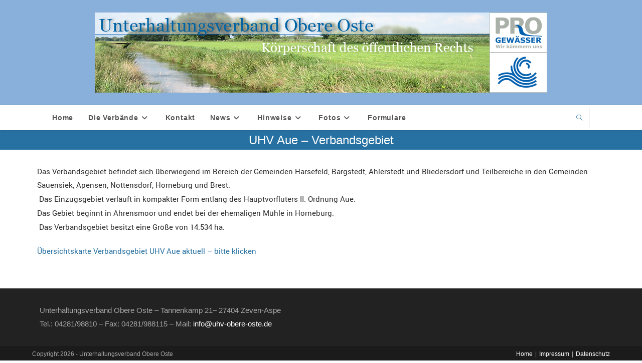

--- FILE ---
content_type: text/html; charset=UTF-8
request_url: https://www.uhv-obere-oste.de/uhv-aue-verbandsgebiet/
body_size: 13198
content:
<!DOCTYPE html>
<html class="html" lang="de">
<head>
	<meta charset="UTF-8">
	<link rel="profile" href="https://gmpg.org/xfn/11">

	<title>UHV Aue &#8211; Verbandsgebiet &#8211; Unterhaltungsverband Obere Oste</title>
<meta name='robots' content='max-image-preview:large' />
<meta name="viewport" content="width=device-width, initial-scale=1"><link rel="alternate" type="application/rss+xml" title="Unterhaltungsverband Obere Oste &raquo; Feed" href="https://www.uhv-obere-oste.de/feed/" />
<link rel="alternate" type="application/rss+xml" title="Unterhaltungsverband Obere Oste &raquo; Kommentar-Feed" href="https://www.uhv-obere-oste.de/comments/feed/" />
<link rel="alternate" title="oEmbed (JSON)" type="application/json+oembed" href="https://www.uhv-obere-oste.de/wp-json/oembed/1.0/embed?url=https%3A%2F%2Fwww.uhv-obere-oste.de%2Fuhv-aue-verbandsgebiet%2F" />
<link rel="alternate" title="oEmbed (XML)" type="text/xml+oembed" href="https://www.uhv-obere-oste.de/wp-json/oembed/1.0/embed?url=https%3A%2F%2Fwww.uhv-obere-oste.de%2Fuhv-aue-verbandsgebiet%2F&#038;format=xml" />
<style id='wp-img-auto-sizes-contain-inline-css'>
img:is([sizes=auto i],[sizes^="auto," i]){contain-intrinsic-size:3000px 1500px}
/*# sourceURL=wp-img-auto-sizes-contain-inline-css */
</style>
<style id='classic-theme-styles-inline-css'>
/*! This file is auto-generated */
.wp-block-button__link{color:#fff;background-color:#32373c;border-radius:9999px;box-shadow:none;text-decoration:none;padding:calc(.667em + 2px) calc(1.333em + 2px);font-size:1.125em}.wp-block-file__button{background:#32373c;color:#fff;text-decoration:none}
/*# sourceURL=/wp-includes/css/classic-themes.min.css */
</style>
<style id='global-styles-inline-css'>
:root{--wp--preset--aspect-ratio--square: 1;--wp--preset--aspect-ratio--4-3: 4/3;--wp--preset--aspect-ratio--3-4: 3/4;--wp--preset--aspect-ratio--3-2: 3/2;--wp--preset--aspect-ratio--2-3: 2/3;--wp--preset--aspect-ratio--16-9: 16/9;--wp--preset--aspect-ratio--9-16: 9/16;--wp--preset--color--black: #000000;--wp--preset--color--cyan-bluish-gray: #abb8c3;--wp--preset--color--white: #ffffff;--wp--preset--color--pale-pink: #f78da7;--wp--preset--color--vivid-red: #cf2e2e;--wp--preset--color--luminous-vivid-orange: #ff6900;--wp--preset--color--luminous-vivid-amber: #fcb900;--wp--preset--color--light-green-cyan: #7bdcb5;--wp--preset--color--vivid-green-cyan: #00d084;--wp--preset--color--pale-cyan-blue: #8ed1fc;--wp--preset--color--vivid-cyan-blue: #0693e3;--wp--preset--color--vivid-purple: #9b51e0;--wp--preset--gradient--vivid-cyan-blue-to-vivid-purple: linear-gradient(135deg,rgb(6,147,227) 0%,rgb(155,81,224) 100%);--wp--preset--gradient--light-green-cyan-to-vivid-green-cyan: linear-gradient(135deg,rgb(122,220,180) 0%,rgb(0,208,130) 100%);--wp--preset--gradient--luminous-vivid-amber-to-luminous-vivid-orange: linear-gradient(135deg,rgb(252,185,0) 0%,rgb(255,105,0) 100%);--wp--preset--gradient--luminous-vivid-orange-to-vivid-red: linear-gradient(135deg,rgb(255,105,0) 0%,rgb(207,46,46) 100%);--wp--preset--gradient--very-light-gray-to-cyan-bluish-gray: linear-gradient(135deg,rgb(238,238,238) 0%,rgb(169,184,195) 100%);--wp--preset--gradient--cool-to-warm-spectrum: linear-gradient(135deg,rgb(74,234,220) 0%,rgb(151,120,209) 20%,rgb(207,42,186) 40%,rgb(238,44,130) 60%,rgb(251,105,98) 80%,rgb(254,248,76) 100%);--wp--preset--gradient--blush-light-purple: linear-gradient(135deg,rgb(255,206,236) 0%,rgb(152,150,240) 100%);--wp--preset--gradient--blush-bordeaux: linear-gradient(135deg,rgb(254,205,165) 0%,rgb(254,45,45) 50%,rgb(107,0,62) 100%);--wp--preset--gradient--luminous-dusk: linear-gradient(135deg,rgb(255,203,112) 0%,rgb(199,81,192) 50%,rgb(65,88,208) 100%);--wp--preset--gradient--pale-ocean: linear-gradient(135deg,rgb(255,245,203) 0%,rgb(182,227,212) 50%,rgb(51,167,181) 100%);--wp--preset--gradient--electric-grass: linear-gradient(135deg,rgb(202,248,128) 0%,rgb(113,206,126) 100%);--wp--preset--gradient--midnight: linear-gradient(135deg,rgb(2,3,129) 0%,rgb(40,116,252) 100%);--wp--preset--font-size--small: 13px;--wp--preset--font-size--medium: 20px;--wp--preset--font-size--large: 36px;--wp--preset--font-size--x-large: 42px;--wp--preset--spacing--20: 0.44rem;--wp--preset--spacing--30: 0.67rem;--wp--preset--spacing--40: 1rem;--wp--preset--spacing--50: 1.5rem;--wp--preset--spacing--60: 2.25rem;--wp--preset--spacing--70: 3.38rem;--wp--preset--spacing--80: 5.06rem;--wp--preset--shadow--natural: 6px 6px 9px rgba(0, 0, 0, 0.2);--wp--preset--shadow--deep: 12px 12px 50px rgba(0, 0, 0, 0.4);--wp--preset--shadow--sharp: 6px 6px 0px rgba(0, 0, 0, 0.2);--wp--preset--shadow--outlined: 6px 6px 0px -3px rgb(255, 255, 255), 6px 6px rgb(0, 0, 0);--wp--preset--shadow--crisp: 6px 6px 0px rgb(0, 0, 0);}:where(.is-layout-flex){gap: 0.5em;}:where(.is-layout-grid){gap: 0.5em;}body .is-layout-flex{display: flex;}.is-layout-flex{flex-wrap: wrap;align-items: center;}.is-layout-flex > :is(*, div){margin: 0;}body .is-layout-grid{display: grid;}.is-layout-grid > :is(*, div){margin: 0;}:where(.wp-block-columns.is-layout-flex){gap: 2em;}:where(.wp-block-columns.is-layout-grid){gap: 2em;}:where(.wp-block-post-template.is-layout-flex){gap: 1.25em;}:where(.wp-block-post-template.is-layout-grid){gap: 1.25em;}.has-black-color{color: var(--wp--preset--color--black) !important;}.has-cyan-bluish-gray-color{color: var(--wp--preset--color--cyan-bluish-gray) !important;}.has-white-color{color: var(--wp--preset--color--white) !important;}.has-pale-pink-color{color: var(--wp--preset--color--pale-pink) !important;}.has-vivid-red-color{color: var(--wp--preset--color--vivid-red) !important;}.has-luminous-vivid-orange-color{color: var(--wp--preset--color--luminous-vivid-orange) !important;}.has-luminous-vivid-amber-color{color: var(--wp--preset--color--luminous-vivid-amber) !important;}.has-light-green-cyan-color{color: var(--wp--preset--color--light-green-cyan) !important;}.has-vivid-green-cyan-color{color: var(--wp--preset--color--vivid-green-cyan) !important;}.has-pale-cyan-blue-color{color: var(--wp--preset--color--pale-cyan-blue) !important;}.has-vivid-cyan-blue-color{color: var(--wp--preset--color--vivid-cyan-blue) !important;}.has-vivid-purple-color{color: var(--wp--preset--color--vivid-purple) !important;}.has-black-background-color{background-color: var(--wp--preset--color--black) !important;}.has-cyan-bluish-gray-background-color{background-color: var(--wp--preset--color--cyan-bluish-gray) !important;}.has-white-background-color{background-color: var(--wp--preset--color--white) !important;}.has-pale-pink-background-color{background-color: var(--wp--preset--color--pale-pink) !important;}.has-vivid-red-background-color{background-color: var(--wp--preset--color--vivid-red) !important;}.has-luminous-vivid-orange-background-color{background-color: var(--wp--preset--color--luminous-vivid-orange) !important;}.has-luminous-vivid-amber-background-color{background-color: var(--wp--preset--color--luminous-vivid-amber) !important;}.has-light-green-cyan-background-color{background-color: var(--wp--preset--color--light-green-cyan) !important;}.has-vivid-green-cyan-background-color{background-color: var(--wp--preset--color--vivid-green-cyan) !important;}.has-pale-cyan-blue-background-color{background-color: var(--wp--preset--color--pale-cyan-blue) !important;}.has-vivid-cyan-blue-background-color{background-color: var(--wp--preset--color--vivid-cyan-blue) !important;}.has-vivid-purple-background-color{background-color: var(--wp--preset--color--vivid-purple) !important;}.has-black-border-color{border-color: var(--wp--preset--color--black) !important;}.has-cyan-bluish-gray-border-color{border-color: var(--wp--preset--color--cyan-bluish-gray) !important;}.has-white-border-color{border-color: var(--wp--preset--color--white) !important;}.has-pale-pink-border-color{border-color: var(--wp--preset--color--pale-pink) !important;}.has-vivid-red-border-color{border-color: var(--wp--preset--color--vivid-red) !important;}.has-luminous-vivid-orange-border-color{border-color: var(--wp--preset--color--luminous-vivid-orange) !important;}.has-luminous-vivid-amber-border-color{border-color: var(--wp--preset--color--luminous-vivid-amber) !important;}.has-light-green-cyan-border-color{border-color: var(--wp--preset--color--light-green-cyan) !important;}.has-vivid-green-cyan-border-color{border-color: var(--wp--preset--color--vivid-green-cyan) !important;}.has-pale-cyan-blue-border-color{border-color: var(--wp--preset--color--pale-cyan-blue) !important;}.has-vivid-cyan-blue-border-color{border-color: var(--wp--preset--color--vivid-cyan-blue) !important;}.has-vivid-purple-border-color{border-color: var(--wp--preset--color--vivid-purple) !important;}.has-vivid-cyan-blue-to-vivid-purple-gradient-background{background: var(--wp--preset--gradient--vivid-cyan-blue-to-vivid-purple) !important;}.has-light-green-cyan-to-vivid-green-cyan-gradient-background{background: var(--wp--preset--gradient--light-green-cyan-to-vivid-green-cyan) !important;}.has-luminous-vivid-amber-to-luminous-vivid-orange-gradient-background{background: var(--wp--preset--gradient--luminous-vivid-amber-to-luminous-vivid-orange) !important;}.has-luminous-vivid-orange-to-vivid-red-gradient-background{background: var(--wp--preset--gradient--luminous-vivid-orange-to-vivid-red) !important;}.has-very-light-gray-to-cyan-bluish-gray-gradient-background{background: var(--wp--preset--gradient--very-light-gray-to-cyan-bluish-gray) !important;}.has-cool-to-warm-spectrum-gradient-background{background: var(--wp--preset--gradient--cool-to-warm-spectrum) !important;}.has-blush-light-purple-gradient-background{background: var(--wp--preset--gradient--blush-light-purple) !important;}.has-blush-bordeaux-gradient-background{background: var(--wp--preset--gradient--blush-bordeaux) !important;}.has-luminous-dusk-gradient-background{background: var(--wp--preset--gradient--luminous-dusk) !important;}.has-pale-ocean-gradient-background{background: var(--wp--preset--gradient--pale-ocean) !important;}.has-electric-grass-gradient-background{background: var(--wp--preset--gradient--electric-grass) !important;}.has-midnight-gradient-background{background: var(--wp--preset--gradient--midnight) !important;}.has-small-font-size{font-size: var(--wp--preset--font-size--small) !important;}.has-medium-font-size{font-size: var(--wp--preset--font-size--medium) !important;}.has-large-font-size{font-size: var(--wp--preset--font-size--large) !important;}.has-x-large-font-size{font-size: var(--wp--preset--font-size--x-large) !important;}
:where(.wp-block-post-template.is-layout-flex){gap: 1.25em;}:where(.wp-block-post-template.is-layout-grid){gap: 1.25em;}
:where(.wp-block-term-template.is-layout-flex){gap: 1.25em;}:where(.wp-block-term-template.is-layout-grid){gap: 1.25em;}
:where(.wp-block-columns.is-layout-flex){gap: 2em;}:where(.wp-block-columns.is-layout-grid){gap: 2em;}
:root :where(.wp-block-pullquote){font-size: 1.5em;line-height: 1.6;}
/*# sourceURL=global-styles-inline-css */
</style>
<link rel='stylesheet' id='font-awesome-css' href='https://www.uhv-obere-oste.de/wp-content/themes/oceanwp/assets/fonts/fontawesome/css/all.min.css?ver=6.7.2' media='all' />
<link rel='stylesheet' id='simple-line-icons-css' href='https://www.uhv-obere-oste.de/wp-content/themes/oceanwp/assets/css/third/simple-line-icons.min.css?ver=2.4.0' media='all' />
<link rel='stylesheet' id='oceanwp-style-css' href='https://www.uhv-obere-oste.de/wp-content/themes/oceanwp/assets/css/style.min.css?ver=4.1.4' media='all' />
<link rel='stylesheet' id='sp-dsgvo_twbs4_grid-css' href='https://www.uhv-obere-oste.de/wp-content/plugins/shapepress-dsgvo/public/css/bootstrap-grid.min.css?ver=3.1.38' media='all' />
<link rel='stylesheet' id='sp-dsgvo-css' href='https://www.uhv-obere-oste.de/wp-content/plugins/shapepress-dsgvo/public/css/sp-dsgvo-public.min.css?ver=3.1.38' media='all' />
<link rel='stylesheet' id='sp-dsgvo_popup-css' href='https://www.uhv-obere-oste.de/wp-content/plugins/shapepress-dsgvo/public/css/sp-dsgvo-popup.min.css?ver=3.1.38' media='all' />
<link rel='stylesheet' id='simplebar-css' href='https://www.uhv-obere-oste.de/wp-content/plugins/shapepress-dsgvo/public/css/simplebar.min.css?ver=6.9' media='all' />
<link rel='stylesheet' id='elementor-icons-css' href='https://www.uhv-obere-oste.de/wp-content/plugins/elementor/assets/lib/eicons/css/elementor-icons.min.css?ver=5.47.0' media='all' />
<link rel='stylesheet' id='elementor-frontend-css' href='https://www.uhv-obere-oste.de/wp-content/plugins/elementor/assets/css/frontend.min.css?ver=3.35.0' media='all' />
<link rel='stylesheet' id='elementor-post-5-css' href='https://www.uhv-obere-oste.de/wp-content/uploads/elementor/css/post-5.css?ver=1770081191' media='all' />
<link rel='stylesheet' id='elementor-post-278-css' href='https://www.uhv-obere-oste.de/wp-content/uploads/elementor/css/post-278.css?ver=1770082555' media='all' />
<link rel='stylesheet' id='oe-widgets-style-css' href='https://www.uhv-obere-oste.de/wp-content/plugins/ocean-extra/assets/css/widgets.css?ver=6.9' media='all' />
<link rel='stylesheet' id='elementor-gf-local-roboto-css' href='https://www.uhv-obere-oste.de/wp-content/uploads/elementor/google-fonts/css/roboto.css?ver=1742273499' media='all' />
<link rel='stylesheet' id='elementor-gf-local-robotoslab-css' href='https://www.uhv-obere-oste.de/wp-content/uploads/elementor/google-fonts/css/robotoslab.css?ver=1742273505' media='all' />
<script src="https://www.uhv-obere-oste.de/wp-includes/js/jquery/jquery.min.js?ver=3.7.1" id="jquery-core-js"></script>
<script src="https://www.uhv-obere-oste.de/wp-includes/js/jquery/jquery-migrate.min.js?ver=3.4.1" id="jquery-migrate-js"></script>
<script id="sp-dsgvo-js-extra">
var spDsgvoGeneralConfig = {"ajaxUrl":"https://www.uhv-obere-oste.de/wp-admin/admin-ajax.php","wpJsonUrl":"https://www.uhv-obere-oste.de/wp-json/legalweb/v1/","cookieName":"sp_dsgvo_cookie_settings","cookieVersion":"1648981281698","cookieLifeTime":"604800","cookieLifeTimeDismiss":"604800","locale":"de_DE","privacyPolicyPageId":"17","privacyPolicyPageUrl":"https://www.uhv-obere-oste.de/datenschutzerklaerung/","imprintPageId":"18","imprintPageUrl":"https://www.uhv-obere-oste.de/impressum/","showNoticeOnClose":"0","initialDisplayType":"policy_popup","allIntegrationSlugs":[],"noticeHideEffect":"hide","noticeOnScroll":"","noticeOnScrollOffset":"100","currentPageId":"278","forceCookieInfo":"0","clientSideBlocking":"0"};
var spDsgvoIntegrationConfig = [];
//# sourceURL=sp-dsgvo-js-extra
</script>
<script src="https://www.uhv-obere-oste.de/wp-content/plugins/shapepress-dsgvo/public/js/sp-dsgvo-public.min.js?ver=3.1.38" id="sp-dsgvo-js"></script>
<link rel="https://api.w.org/" href="https://www.uhv-obere-oste.de/wp-json/" /><link rel="alternate" title="JSON" type="application/json" href="https://www.uhv-obere-oste.de/wp-json/wp/v2/pages/278" /><link rel="EditURI" type="application/rsd+xml" title="RSD" href="https://www.uhv-obere-oste.de/xmlrpc.php?rsd" />
<meta name="generator" content="WordPress 6.9" />
<link rel="canonical" href="https://www.uhv-obere-oste.de/uhv-aue-verbandsgebiet/" />
<link rel='shortlink' href='https://www.uhv-obere-oste.de/?p=278' />
		<meta charset="utf-8">
		<meta name="abstract" content="Gewässerunterhaltung Obere Oste ">
		<meta name="author" content="Unterhaltungsverband Obere Oste">
		<meta name="classification" content="Portfolio">
		<meta name="copyright" content="Copyright UHV Obere Oste - All rights Reserved.">
		<meta name="designer" content="Thieme-IT Inh. Danny Thieme">
		<meta name="distribution" content="Local">
		<meta name="language" content="de-DE">
		<meta name="publisher" content="Unterhaltungsverband Obere Oste">
		<meta name="rating" content="General">
		<meta name="resource-type" content="Information">
		<meta name="revisit-after" content="3">
		<meta name="subject" content="Gewässerunterhaltung">
		<meta name="template" content="OceanWP">
		<meta name="robots" content="index,follow">
		<meta name="referrer" content="no-referrer">
<meta name="generator" content="Elementor 3.35.0; features: additional_custom_breakpoints; settings: css_print_method-external, google_font-enabled, font_display-auto">
<style>
    .sp-dsgvo-blocked-embedding-placeholder
    {
        color: #313334;
                    background: linear-gradient(90deg, #e3ffe7 0%, #d9e7ff 100%);            }

    a.sp-dsgvo-blocked-embedding-button-enable,
    a.sp-dsgvo-blocked-embedding-button-enable:hover,
    a.sp-dsgvo-blocked-embedding-button-enable:active {
        color: #313334;
        border-color: #313334;
        border-width: 2px;
    }

            .wp-embed-aspect-16-9 .sp-dsgvo-blocked-embedding-placeholder,
        .vc_video-aspect-ratio-169 .sp-dsgvo-blocked-embedding-placeholder,
        .elementor-aspect-ratio-169 .sp-dsgvo-blocked-embedding-placeholder{
            margin-top: -56.25%; /*16:9*/
        }

        .wp-embed-aspect-4-3 .sp-dsgvo-blocked-embedding-placeholder,
        .vc_video-aspect-ratio-43 .sp-dsgvo-blocked-embedding-placeholder,
        .elementor-aspect-ratio-43 .sp-dsgvo-blocked-embedding-placeholder{
            margin-top: -75%;
        }

        .wp-embed-aspect-3-2 .sp-dsgvo-blocked-embedding-placeholder,
        .vc_video-aspect-ratio-32 .sp-dsgvo-blocked-embedding-placeholder,
        .elementor-aspect-ratio-32 .sp-dsgvo-blocked-embedding-placeholder{
            margin-top: -66.66%;
        }
    </style>
            <style>
                /* latin */
                @font-face {
                    font-family: 'Roboto';
                    font-style: italic;
                    font-weight: 300;
                    src: local('Roboto Light Italic'),
                    local('Roboto-LightItalic'),
                    url(https://www.uhv-obere-oste.de/wp-content/plugins/shapepress-dsgvo/public/css/fonts/roboto/Roboto-LightItalic-webfont.woff) format('woff');
                    font-display: swap;

                }

                /* latin */
                @font-face {
                    font-family: 'Roboto';
                    font-style: italic;
                    font-weight: 400;
                    src: local('Roboto Italic'),
                    local('Roboto-Italic'),
                    url(https://www.uhv-obere-oste.de/wp-content/plugins/shapepress-dsgvo/public/css/fonts/roboto/Roboto-Italic-webfont.woff) format('woff');
                    font-display: swap;
                }

                /* latin */
                @font-face {
                    font-family: 'Roboto';
                    font-style: italic;
                    font-weight: 700;
                    src: local('Roboto Bold Italic'),
                    local('Roboto-BoldItalic'),
                    url(https://www.uhv-obere-oste.de/wp-content/plugins/shapepress-dsgvo/public/css/fonts/roboto/Roboto-BoldItalic-webfont.woff) format('woff');
                    font-display: swap;
                }

                /* latin */
                @font-face {
                    font-family: 'Roboto';
                    font-style: italic;
                    font-weight: 900;
                    src: local('Roboto Black Italic'),
                    local('Roboto-BlackItalic'),
                    url(https://www.uhv-obere-oste.de/wp-content/plugins/shapepress-dsgvo/public/css/fonts/roboto/Roboto-BlackItalic-webfont.woff) format('woff');
                    font-display: swap;
                }

                /* latin */
                @font-face {
                    font-family: 'Roboto';
                    font-style: normal;
                    font-weight: 300;
                    src: local('Roboto Light'),
                    local('Roboto-Light'),
                    url(https://www.uhv-obere-oste.de/wp-content/plugins/shapepress-dsgvo/public/css/fonts/roboto/Roboto-Light-webfont.woff) format('woff');
                    font-display: swap;
                }

                /* latin */
                @font-face {
                    font-family: 'Roboto';
                    font-style: normal;
                    font-weight: 400;
                    src: local('Roboto Regular'),
                    local('Roboto-Regular'),
                    url(https://www.uhv-obere-oste.de/wp-content/plugins/shapepress-dsgvo/public/css/fonts/roboto/Roboto-Regular-webfont.woff) format('woff');
                    font-display: swap;
                }

                /* latin */
                @font-face {
                    font-family: 'Roboto';
                    font-style: normal;
                    font-weight: 700;
                    src: local('Roboto Bold'),
                    local('Roboto-Bold'),
                    url(https://www.uhv-obere-oste.de/wp-content/plugins/shapepress-dsgvo/public/css/fonts/roboto/Roboto-Bold-webfont.woff) format('woff');
                    font-display: swap;
                }

                /* latin */
                @font-face {
                    font-family: 'Roboto';
                    font-style: normal;
                    font-weight: 900;
                    src: local('Roboto Black'),
                    local('Roboto-Black'),
                    url(https://www.uhv-obere-oste.de/wp-content/plugins/shapepress-dsgvo/public/css/fonts/roboto/Roboto-Black-webfont.woff) format('woff');
                    font-display: swap;
                }
            </style>
            			<style>
				.e-con.e-parent:nth-of-type(n+4):not(.e-lazyloaded):not(.e-no-lazyload),
				.e-con.e-parent:nth-of-type(n+4):not(.e-lazyloaded):not(.e-no-lazyload) * {
					background-image: none !important;
				}
				@media screen and (max-height: 1024px) {
					.e-con.e-parent:nth-of-type(n+3):not(.e-lazyloaded):not(.e-no-lazyload),
					.e-con.e-parent:nth-of-type(n+3):not(.e-lazyloaded):not(.e-no-lazyload) * {
						background-image: none !important;
					}
				}
				@media screen and (max-height: 640px) {
					.e-con.e-parent:nth-of-type(n+2):not(.e-lazyloaded):not(.e-no-lazyload),
					.e-con.e-parent:nth-of-type(n+2):not(.e-lazyloaded):not(.e-no-lazyload) * {
						background-image: none !important;
					}
				}
			</style>
			<link rel="icon" href="https://www.uhv-obere-oste.de/wp-content/uploads/2022/04/cropped-UhvObereOsteFavicon-32x32.png" sizes="32x32" />
<link rel="icon" href="https://www.uhv-obere-oste.de/wp-content/uploads/2022/04/cropped-UhvObereOsteFavicon-192x192.png" sizes="192x192" />
<link rel="apple-touch-icon" href="https://www.uhv-obere-oste.de/wp-content/uploads/2022/04/cropped-UhvObereOsteFavicon-180x180.png" />
<meta name="msapplication-TileImage" content="https://www.uhv-obere-oste.de/wp-content/uploads/2022/04/cropped-UhvObereOsteFavicon-270x270.png" />
		<style id="wp-custom-css">
			#site-header.top-header #site-logo #site-description h2{display:none;color:#333333}#site-header.top-header #site-logo{padding-top:25px;padding-bottom:5px}.sub-menu a{color:#333333}		</style>
		<!-- OceanWP CSS -->
<style type="text/css">
/* Colors */a{color:#2771a2}a .owp-icon use{stroke:#2771a2}body .theme-button,body input[type="submit"],body button[type="submit"],body button,body .button,body div.wpforms-container-full .wpforms-form input[type=submit],body div.wpforms-container-full .wpforms-form button[type=submit],body div.wpforms-container-full .wpforms-form .wpforms-page-button,.woocommerce-cart .wp-element-button,.woocommerce-checkout .wp-element-button,.wp-block-button__link{border-color:#ffffff}body .theme-button:hover,body input[type="submit"]:hover,body button[type="submit"]:hover,body button:hover,body .button:hover,body div.wpforms-container-full .wpforms-form input[type=submit]:hover,body div.wpforms-container-full .wpforms-form input[type=submit]:active,body div.wpforms-container-full .wpforms-form button[type=submit]:hover,body div.wpforms-container-full .wpforms-form button[type=submit]:active,body div.wpforms-container-full .wpforms-form .wpforms-page-button:hover,body div.wpforms-container-full .wpforms-form .wpforms-page-button:active,.woocommerce-cart .wp-element-button:hover,.woocommerce-checkout .wp-element-button:hover,.wp-block-button__link:hover{border-color:#ffffff}.page-header .page-header-title,.page-header.background-image-page-header .page-header-title{color:#ffffff}.page-header .page-subheading{color:#929292}h1,h2,h3,h4,h5,h6,.theme-heading,.widget-title,.oceanwp-widget-recent-posts-title,.comment-reply-title,.entry-title,.sidebar-box .widget-title{color:#000000}h1{color:#000000}h2{color:#000000}h3{color:#000000}h4{color:#000000}/* OceanWP Style Settings CSS */.container{width:1230px}.theme-button,input[type="submit"],button[type="submit"],button,.button,body div.wpforms-container-full .wpforms-form input[type=submit],body div.wpforms-container-full .wpforms-form button[type=submit],body div.wpforms-container-full .wpforms-form .wpforms-page-button{border-style:solid}.theme-button,input[type="submit"],button[type="submit"],button,.button,body div.wpforms-container-full .wpforms-form input[type=submit],body div.wpforms-container-full .wpforms-form button[type=submit],body div.wpforms-container-full .wpforms-form .wpforms-page-button{border-width:1px}form input[type="text"],form input[type="password"],form input[type="email"],form input[type="url"],form input[type="date"],form input[type="month"],form input[type="time"],form input[type="datetime"],form input[type="datetime-local"],form input[type="week"],form input[type="number"],form input[type="search"],form input[type="tel"],form input[type="color"],form select,form textarea,.woocommerce .woocommerce-checkout .select2-container--default .select2-selection--single{border-style:solid}body div.wpforms-container-full .wpforms-form input[type=date],body div.wpforms-container-full .wpforms-form input[type=datetime],body div.wpforms-container-full .wpforms-form input[type=datetime-local],body div.wpforms-container-full .wpforms-form input[type=email],body div.wpforms-container-full .wpforms-form input[type=month],body div.wpforms-container-full .wpforms-form input[type=number],body div.wpforms-container-full .wpforms-form input[type=password],body div.wpforms-container-full .wpforms-form input[type=range],body div.wpforms-container-full .wpforms-form input[type=search],body div.wpforms-container-full .wpforms-form input[type=tel],body div.wpforms-container-full .wpforms-form input[type=text],body div.wpforms-container-full .wpforms-form input[type=time],body div.wpforms-container-full .wpforms-form input[type=url],body div.wpforms-container-full .wpforms-form input[type=week],body div.wpforms-container-full .wpforms-form select,body div.wpforms-container-full .wpforms-form textarea{border-style:solid}form input[type="text"],form input[type="password"],form input[type="email"],form input[type="url"],form input[type="date"],form input[type="month"],form input[type="time"],form input[type="datetime"],form input[type="datetime-local"],form input[type="week"],form input[type="number"],form input[type="search"],form input[type="tel"],form input[type="color"],form select,form textarea{border-radius:3px}body div.wpforms-container-full .wpforms-form input[type=date],body div.wpforms-container-full .wpforms-form input[type=datetime],body div.wpforms-container-full .wpforms-form input[type=datetime-local],body div.wpforms-container-full .wpforms-form input[type=email],body div.wpforms-container-full .wpforms-form input[type=month],body div.wpforms-container-full .wpforms-form input[type=number],body div.wpforms-container-full .wpforms-form input[type=password],body div.wpforms-container-full .wpforms-form input[type=range],body div.wpforms-container-full .wpforms-form input[type=search],body div.wpforms-container-full .wpforms-form input[type=tel],body div.wpforms-container-full .wpforms-form input[type=text],body div.wpforms-container-full .wpforms-form input[type=time],body div.wpforms-container-full .wpforms-form input[type=url],body div.wpforms-container-full .wpforms-form input[type=week],body div.wpforms-container-full .wpforms-form select,body div.wpforms-container-full .wpforms-form textarea{border-radius:3px}#main #content-wrap,.separate-layout #main #content-wrap{padding-top:20px}.page-header,.has-transparent-header .page-header{padding:10px 0 10px 0}/* Header */#site-header-inner{padding:5px 40px 5px 40px}#site-header,.has-transparent-header .is-sticky #site-header,.has-vh-transparent .is-sticky #site-header.vertical-header,#searchform-header-replace{background-color:#88b0da}#site-header.has-header-media .overlay-header-media{background-color:rgba(0,0,0,0.5)}#site-header{border-color:#000000}.dropdown-menu .sub-menu{min-width:240px}/* Blog CSS */.blog-entry ul.meta li i{color:#333333}.blog-entry ul.meta li .owp-icon use{stroke:#333333}.ocean-single-post-header ul.meta-item li a:hover{color:#333333}/* Footer Widgets */#footer-widgets,#footer-widgets p,#footer-widgets li a:before,#footer-widgets .contact-info-widget span.oceanwp-contact-title,#footer-widgets .recent-posts-date,#footer-widgets .recent-posts-comments,#footer-widgets .widget-recent-posts-icons li .fa{color:#a8a8a8}/* Footer Copyright */#footer-bottom{padding:10px 0 10px 0}#footer-bottom,#footer-bottom p{color:#a8a8a8}.page-header{background-color:#2771a2}/* Typography */body{font-size:15px;line-height:1.8}h1,h2,h3,h4,h5,h6,.theme-heading,.widget-title,.oceanwp-widget-recent-posts-title,.comment-reply-title,.entry-title,.sidebar-box .widget-title{line-height:1.4}h1{font-size:23px;line-height:1.4}h2{font-size:20px;line-height:1.4}h3{font-size:18px;line-height:1.4}h4{font-size:17px;line-height:1.4}h5{font-size:14px;line-height:1.4}h6{font-size:15px;line-height:1.4}.page-header .page-header-title,.page-header.background-image-page-header .page-header-title{font-size:24px;line-height:0.8}.page-header .page-subheading{font-size:15px;line-height:1.8}.site-breadcrumbs,.site-breadcrumbs a{font-size:13px;line-height:1.4}#top-bar-content,#top-bar-social-alt{font-size:12px;line-height:1.8}#site-logo a.site-logo-text{font-size:24px;line-height:0.1;letter-spacing:.2px;font-weight:600}#site-navigation-wrap .dropdown-menu >li >a,#site-header.full_screen-header .fs-dropdown-menu >li >a,#site-header.top-header #site-navigation-wrap .dropdown-menu >li >a,#site-header.center-header #site-navigation-wrap .dropdown-menu >li >a,#site-header.medium-header #site-navigation-wrap .dropdown-menu >li >a,.oceanwp-mobile-menu-icon a{font-size:14px;letter-spacing:.8px;text-transform:capitalize}.dropdown-menu ul li a.menu-link,#site-header.full_screen-header .fs-dropdown-menu ul.sub-menu li a{font-size:13px;line-height:1.2;letter-spacing:.6px;text-transform:none}.sidr-class-dropdown-menu li a,a.sidr-class-toggle-sidr-close,#mobile-dropdown ul li a,body #mobile-fullscreen ul li a{font-size:15px;line-height:1.8}.blog-entry.post .blog-entry-header .entry-title a{font-size:24px;line-height:1.4}.ocean-single-post-header .single-post-title{font-size:34px;line-height:1.4;letter-spacing:.6px}.ocean-single-post-header ul.meta-item li,.ocean-single-post-header ul.meta-item li a{font-size:13px;line-height:1.4;letter-spacing:.6px}.ocean-single-post-header .post-author-name,.ocean-single-post-header .post-author-name a{font-size:14px;line-height:1.4;letter-spacing:.6px}.ocean-single-post-header .post-author-description{font-size:12px;line-height:1.4;letter-spacing:.6px}.single-post .entry-title{line-height:1.4;letter-spacing:.6px}.single-post ul.meta li,.single-post ul.meta li a{font-size:14px;line-height:1.4;letter-spacing:.6px}.sidebar-box .widget-title,.sidebar-box.widget_block .wp-block-heading{font-size:13px;line-height:1;letter-spacing:1px}#footer-widgets .footer-box .widget-title{font-size:13px;line-height:1;letter-spacing:1px}#footer-bottom #copyright{font-size:12px;line-height:1}#footer-bottom #footer-bottom-menu{font-size:12px;line-height:1}.woocommerce-store-notice.demo_store{line-height:2;letter-spacing:1.5px}.demo_store .woocommerce-store-notice__dismiss-link{line-height:2;letter-spacing:1.5px}.woocommerce ul.products li.product li.title h2,.woocommerce ul.products li.product li.title a{font-size:14px;line-height:1.5}.woocommerce ul.products li.product li.category,.woocommerce ul.products li.product li.category a{font-size:12px;line-height:1}.woocommerce ul.products li.product .price{font-size:18px;line-height:1}.woocommerce ul.products li.product .button,.woocommerce ul.products li.product .product-inner .added_to_cart{font-size:12px;line-height:1.5;letter-spacing:1px}.woocommerce ul.products li.owp-woo-cond-notice span,.woocommerce ul.products li.owp-woo-cond-notice a{font-size:16px;line-height:1;letter-spacing:1px;font-weight:600;text-transform:capitalize}.woocommerce div.product .product_title{font-size:24px;line-height:1.4;letter-spacing:.6px}.woocommerce div.product p.price{font-size:36px;line-height:1}.woocommerce .owp-btn-normal .summary form button.button,.woocommerce .owp-btn-big .summary form button.button,.woocommerce .owp-btn-very-big .summary form button.button{font-size:12px;line-height:1.5;letter-spacing:1px;text-transform:uppercase}.woocommerce div.owp-woo-single-cond-notice span,.woocommerce div.owp-woo-single-cond-notice a{font-size:18px;line-height:2;letter-spacing:1.5px;font-weight:600;text-transform:capitalize}.ocean-preloader--active .preloader-after-content{font-size:20px;line-height:1.8;letter-spacing:.6px}
</style></head>

<body class="wp-singular page-template-default page page-id-278 wp-custom-logo wp-embed-responsive wp-theme-oceanwp oceanwp-theme dropdown-mobile top-header-style default-breakpoint content-full-width content-max-width has-fixed-footer no-lightbox elementor-default elementor-kit-5 elementor-page elementor-page-278" itemscope="itemscope" itemtype="https://schema.org/WebPage">

	
	
	<div id="outer-wrap" class="site clr">

		<a class="skip-link screen-reader-text" href="#main">Zum Inhalt springen</a>

		
		<div id="wrap" class="clr">

			
			
<header id="site-header" class="top-header effect-one clr" data-height="74" itemscope="itemscope" itemtype="https://schema.org/WPHeader" role="banner">

	
		
	<div class="header-bottom clr">
		<div class="container">
			

<div id="site-logo" class="clr" itemscope itemtype="https://schema.org/Brand" >

	
	<div id="site-logo-inner" class="clr">

		<a href="https://www.uhv-obere-oste.de/" class="custom-logo-link" rel="home"><img width="902" height="160" src="https://www.uhv-obere-oste.de/wp-content/uploads/2022/05/UhvObereOsteLogo.png" class="custom-logo" alt="Logo des UHV Obere Oste" decoding="async" srcset="https://www.uhv-obere-oste.de/wp-content/uploads/2022/05/UhvObereOsteLogo.png 902w, https://www.uhv-obere-oste.de/wp-content/uploads/2022/05/UhvObereOsteLogo-300x53.png 300w, https://www.uhv-obere-oste.de/wp-content/uploads/2022/05/UhvObereOsteLogo-768x136.png 768w" sizes="(max-width: 902px) 100vw, 902px" /></a>
	</div><!-- #site-logo-inner -->

	
				<div id="site-description"><h2 >Körperschaft des öffentlichen Rechts</h2></div>
			
</div><!-- #site-logo -->

		</div>
	</div>
	
<div class="header-top clr">

	
	<div id="site-header-inner" class="clr container">

		
		<div class="left clr">

			<div class="inner">

							<div id="site-navigation-wrap" class="clr">
			
			
			
			<nav id="site-navigation" class="navigation main-navigation clr" itemscope="itemscope" itemtype="https://schema.org/SiteNavigationElement" role="navigation" >

				<ul id="menu-header" class="main-menu dropdown-menu sf-menu"><li id="menu-item-35" class="menu-item menu-item-type-post_type menu-item-object-page menu-item-home menu-item-35"><a href="https://www.uhv-obere-oste.de/" class="menu-link"><span class="text-wrap">Home</span></a></li><li id="menu-item-2327" class="menu-item menu-item-type-taxonomy menu-item-object-category current-menu-ancestor menu-item-has-children dropdown menu-item-2327 nav-no-click"><a href="https://www.uhv-obere-oste.de/category/die-verbaende/" class="menu-link"><span class="text-wrap">Die Verbände<i class="nav-arrow fa fa-angle-down" aria-hidden="true" role="img"></i></span></a>
<ul class="sub-menu">
	<li id="menu-item-207" class="menu-item menu-item-type-taxonomy menu-item-object-category menu-item-has-children dropdown menu-item-207 nav-no-click"><a href="https://www.uhv-obere-oste.de/category/uhvobereoste/" class="menu-link"><span class="text-wrap">UHV Obere Oste<i class="nav-arrow fa fa-angle-right" aria-hidden="true" role="img"></i></span></a>
	<ul class="sub-menu">
		<li id="menu-item-546" class="menu-item menu-item-type-post_type menu-item-object-page menu-item-546"><a href="https://www.uhv-obere-oste.de/uhv-obere-oste-vorstand/" class="menu-link"><span class="text-wrap">Vorstand</span></a></li>		<li id="menu-item-541" class="menu-item menu-item-type-post_type menu-item-object-page menu-item-541"><a href="https://www.uhv-obere-oste.de/uhv-obere-oste-ausschuss/" class="menu-link"><span class="text-wrap">Ausschuss</span></a></li>		<li id="menu-item-545" class="menu-item menu-item-type-post_type menu-item-object-page menu-item-545"><a href="https://www.uhv-obere-oste.de/uhv-obere-oste-verbandsgebiet/" class="menu-link"><span class="text-wrap">Verbandsgebiet</span></a></li>		<li id="menu-item-542" class="menu-item menu-item-type-post_type menu-item-object-page menu-item-542"><a href="https://www.uhv-obere-oste.de/uhv-obere-oste-gewaessernetz/" class="menu-link"><span class="text-wrap">Gewässernetz</span></a></li>		<li id="menu-item-540" class="menu-item menu-item-type-post_type menu-item-object-page menu-item-540"><a href="https://www.uhv-obere-oste.de/uhv-obere-oste-aufgaben/" class="menu-link"><span class="text-wrap">Aufgaben</span></a></li>		<li id="menu-item-320" class="menu-item menu-item-type-post_type menu-item-object-page menu-item-320"><a href="https://www.uhv-obere-oste.de/uhv-obere-oste-gewaesserunterhaltung/" class="menu-link"><span class="text-wrap">Gewässerunterhaltung</span></a></li>		<li id="menu-item-319" class="menu-item menu-item-type-post_type menu-item-object-page menu-item-319"><a href="https://www.uhv-obere-oste.de/uhv-obere-oste-gewaesserunterhaltungsplan/" class="menu-link"><span class="text-wrap">Gewässerunterhaltungsplan</span></a></li>		<li id="menu-item-543" class="menu-item menu-item-type-post_type menu-item-object-page menu-item-543"><a href="https://www.uhv-obere-oste.de/uhv-obere-oste-mitglieder/" class="menu-link"><span class="text-wrap">Mitglieder</span></a></li>		<li id="menu-item-544" class="menu-item menu-item-type-post_type menu-item-object-page menu-item-544"><a href="https://www.uhv-obere-oste.de/uhv-obere-oste-satzung/" class="menu-link"><span class="text-wrap">Satzung</span></a></li>	</ul>
</li>	<li id="menu-item-206" class="menu-item menu-item-type-taxonomy menu-item-object-category current-menu-ancestor current-menu-parent menu-item-has-children dropdown menu-item-206 nav-no-click"><a href="https://www.uhv-obere-oste.de/category/uhvaue/" class="menu-link"><span class="text-wrap">UHV Aue<i class="nav-arrow fa fa-angle-right" aria-hidden="true" role="img"></i></span></a>
	<ul class="sub-menu">
		<li id="menu-item-553" class="menu-item menu-item-type-post_type menu-item-object-page menu-item-553"><a href="https://www.uhv-obere-oste.de/uhv-aue-vorstand/" class="menu-link"><span class="text-wrap">Vorstand</span></a></li>		<li id="menu-item-548" class="menu-item menu-item-type-post_type menu-item-object-page menu-item-548"><a href="https://www.uhv-obere-oste.de/uhv-aue-ausschuss/" class="menu-link"><span class="text-wrap">Ausschuss</span></a></li>		<li id="menu-item-552" class="menu-item menu-item-type-post_type menu-item-object-page current-menu-item page_item page-item-278 current_page_item menu-item-552"><a href="https://www.uhv-obere-oste.de/uhv-aue-verbandsgebiet/" class="menu-link"><span class="text-wrap">Verbandsgebiet</span></a></li>		<li id="menu-item-549" class="menu-item menu-item-type-post_type menu-item-object-page menu-item-549"><a href="https://www.uhv-obere-oste.de/uhv-aue-gewaessernetz/" class="menu-link"><span class="text-wrap">Gewässernetz</span></a></li>		<li id="menu-item-547" class="menu-item menu-item-type-post_type menu-item-object-page menu-item-547"><a href="https://www.uhv-obere-oste.de/uhv-aue-aufgaben/" class="menu-link"><span class="text-wrap">Aufgaben</span></a></li>		<li id="menu-item-316" class="menu-item menu-item-type-post_type menu-item-object-page menu-item-316"><a href="https://www.uhv-obere-oste.de/uhv-aue-gewaesserunterhaltung/" class="menu-link"><span class="text-wrap">Gewässerunterhaltung</span></a></li>		<li id="menu-item-315" class="menu-item menu-item-type-post_type menu-item-object-page menu-item-315"><a href="https://www.uhv-obere-oste.de/https-www-uhv-obere-oste-de-wp-content-uploads-2023-06-gewaesserunterhaltungsplan-aue-2023-veroeffentlicht-am-23-06-2023-pdf/" class="menu-link"><span class="text-wrap">Gewässerunterhaltungsplan</span></a></li>		<li id="menu-item-550" class="menu-item menu-item-type-post_type menu-item-object-page menu-item-550"><a href="https://www.uhv-obere-oste.de/uhv-aue-mitglieder/" class="menu-link"><span class="text-wrap">Mitglieder</span></a></li>		<li id="menu-item-551" class="menu-item menu-item-type-post_type menu-item-object-page menu-item-551"><a href="https://www.uhv-obere-oste.de/uhv-aue-satzung/" class="menu-link"><span class="text-wrap">Satzung</span></a></li>	</ul>
</li>	<li id="menu-item-208" class="menu-item menu-item-type-taxonomy menu-item-object-category menu-item-has-children dropdown menu-item-208 nav-no-click"><a href="https://www.uhv-obere-oste.de/category/wasser-bodenverbaende/" class="menu-link"><span class="text-wrap">Wasser &amp; Bodenverbände<i class="nav-arrow fa fa-angle-right" aria-hidden="true" role="img"></i></span></a>
	<ul class="sub-menu">
		<li id="menu-item-209" class="menu-item menu-item-type-post_type menu-item-object-page menu-item-209"><a href="https://www.uhv-obere-oste.de/aue-mehde/" class="menu-link"><span class="text-wrap">Aue-Mehde</span></a></li>		<li id="menu-item-1083" class="menu-item menu-item-type-post_type menu-item-object-page menu-item-1083"><a href="https://www.uhv-obere-oste.de/wasser-bodenverband-basdahl/" class="menu-link"><span class="text-wrap">Basdahl</span></a></li>		<li id="menu-item-210" class="menu-item menu-item-type-post_type menu-item-object-page menu-item-210"><a href="https://www.uhv-obere-oste.de/duxbach/" class="menu-link"><span class="text-wrap">Duxbach</span></a></li>		<li id="menu-item-211" class="menu-item menu-item-type-post_type menu-item-object-page menu-item-211"><a href="https://www.uhv-obere-oste.de/ehestorf-hatzte/" class="menu-link"><span class="text-wrap">Ehestorf-Hatzte</span></a></li>		<li id="menu-item-212" class="menu-item menu-item-type-post_type menu-item-object-page menu-item-212"><a href="https://www.uhv-obere-oste.de/kalber-bach/" class="menu-link"><span class="text-wrap">Kalber Bach</span></a></li>		<li id="menu-item-213" class="menu-item menu-item-type-post_type menu-item-object-page menu-item-213"><a href="https://www.uhv-obere-oste.de/kirchtimke/" class="menu-link"><span class="text-wrap">Kirchtimke</span></a></li>		<li id="menu-item-214" class="menu-item menu-item-type-post_type menu-item-object-page menu-item-214"><a href="https://www.uhv-obere-oste.de/obere-aue/" class="menu-link"><span class="text-wrap">Obere Aue</span></a></li>		<li id="menu-item-215" class="menu-item menu-item-type-post_type menu-item-object-page menu-item-215"><a href="https://www.uhv-obere-oste.de/obere-bever/" class="menu-link"><span class="text-wrap">Obere Bever</span></a></li>		<li id="menu-item-216" class="menu-item menu-item-type-post_type menu-item-object-page menu-item-216"><a href="https://www.uhv-obere-oste.de/oerel-engeo-spreckens/" class="menu-link"><span class="text-wrap">Oerel-Engeo-Spreckens</span></a></li>		<li id="menu-item-217" class="menu-item menu-item-type-post_type menu-item-object-page menu-item-217"><a href="https://www.uhv-obere-oste.de/ruschwedel/" class="menu-link"><span class="text-wrap">Ruschwedel</span></a></li>		<li id="menu-item-218" class="menu-item menu-item-type-post_type menu-item-object-page menu-item-218"><a href="https://www.uhv-obere-oste.de/selsinger-bach/" class="menu-link"><span class="text-wrap">Selsinger Bach</span></a></li>		<li id="menu-item-219" class="menu-item menu-item-type-post_type menu-item-object-page menu-item-219"><a href="https://www.uhv-obere-oste.de/stellingsmoor/" class="menu-link"><span class="text-wrap">Stellingsmoor</span></a></li>		<li id="menu-item-220" class="menu-item menu-item-type-post_type menu-item-object-page menu-item-220"><a href="https://www.uhv-obere-oste.de/twiste/" class="menu-link"><span class="text-wrap">Twiste</span></a></li>		<li id="menu-item-221" class="menu-item menu-item-type-post_type menu-item-object-page menu-item-221"><a href="https://www.uhv-obere-oste.de/wiersdorf/" class="menu-link"><span class="text-wrap">Wiersdorf</span></a></li>		<li id="menu-item-222" class="menu-item menu-item-type-post_type menu-item-object-page menu-item-222"><a href="https://www.uhv-obere-oste.de/wohnste/" class="menu-link"><span class="text-wrap">Wohnste</span></a></li>	</ul>
</li></ul>
</li><li id="menu-item-174" class="menu-item menu-item-type-post_type menu-item-object-page menu-item-174"><a href="https://www.uhv-obere-oste.de/kontakt/" class="menu-link"><span class="text-wrap">Kontakt</span></a></li><li id="menu-item-1410" class="menu-item menu-item-type-taxonomy menu-item-object-category menu-item-has-children dropdown menu-item-1410 nav-no-click"><a href="https://www.uhv-obere-oste.de/category/news/" class="menu-link"><span class="text-wrap">News<i class="nav-arrow fa fa-angle-down" aria-hidden="true" role="img"></i></span></a>
<ul class="sub-menu">
	<li id="menu-item-155" class="menu-item menu-item-type-post_type menu-item-object-page menu-item-155"><a href="https://www.uhv-obere-oste.de/aktuelles/" class="menu-link"><span class="text-wrap">Aktuelles</span></a></li>	<li id="menu-item-1411" class="menu-item menu-item-type-post_type menu-item-object-page menu-item-1411"><a href="https://www.uhv-obere-oste.de/stellenangebote/" class="menu-link"><span class="text-wrap">Stellenangebote</span></a></li>	<li id="menu-item-168" class="menu-item menu-item-type-post_type menu-item-object-page menu-item-168"><a href="https://www.uhv-obere-oste.de/presseberichte/" class="menu-link"><span class="text-wrap">Presse</span></a></li></ul>
</li><li id="menu-item-724" class="menu-item menu-item-type-taxonomy menu-item-object-category menu-item-has-children dropdown menu-item-724 nav-no-click"><a href="https://www.uhv-obere-oste.de/category/hinweise/" class="menu-link"><span class="text-wrap">Hinweise<i class="nav-arrow fa fa-angle-down" aria-hidden="true" role="img"></i></span></a>
<ul class="sub-menu">
	<li id="menu-item-161" class="menu-item menu-item-type-post_type menu-item-object-page menu-item-161"><a href="https://www.uhv-obere-oste.de/hinweise-fuer-anliegerflaechen/" class="menu-link"><span class="text-wrap">Hinweise für Anliegerflächen</span></a></li>	<li id="menu-item-725" class="menu-item menu-item-type-post_type menu-item-object-page menu-item-725"><a href="https://www.uhv-obere-oste.de/hinweise-fuer-beitragsbescheide/" class="menu-link"><span class="text-wrap">Hinweise für Beitragsbescheide</span></a></li>	<li id="menu-item-164" class="menu-item menu-item-type-post_type menu-item-object-page menu-item-164"><a href="https://www.uhv-obere-oste.de/links/" class="menu-link"><span class="text-wrap">Links</span></a></li></ul>
</li><li id="menu-item-151" class="menu-item menu-item-type-taxonomy menu-item-object-category menu-item-has-children dropdown menu-item-151 nav-no-click"><a href="https://www.uhv-obere-oste.de/category/fotogalerie/" class="menu-link"><span class="text-wrap">Fotos<i class="nav-arrow fa fa-angle-down" aria-hidden="true" role="img"></i></span></a>
<ul class="sub-menu">
	<li id="menu-item-159" class="menu-item menu-item-type-post_type menu-item-object-page menu-item-159"><a href="https://www.uhv-obere-oste.de/gewaesser/" class="menu-link"><span class="text-wrap">Gewässer</span></a></li>	<li id="menu-item-160" class="menu-item menu-item-type-post_type menu-item-object-page menu-item-160"><a href="https://www.uhv-obere-oste.de/gewaesserunterhaltung/" class="menu-link"><span class="text-wrap">Gewässerunterhaltung</span></a></li>	<li id="menu-item-169" class="menu-item menu-item-type-post_type menu-item-object-page menu-item-169"><a href="https://www.uhv-obere-oste.de/reperaturmassnahmen/" class="menu-link"><span class="text-wrap">Reparaturmaßnahmen</span></a></li>	<li id="menu-item-180" class="menu-item menu-item-type-post_type menu-item-object-page menu-item-180"><a href="https://www.uhv-obere-oste.de/sonstiges/" class="menu-link"><span class="text-wrap">Sonstiges</span></a></li></ul>
</li><li id="menu-item-2330" class="menu-item menu-item-type-post_type menu-item-object-page menu-item-2330"><a href="https://www.uhv-obere-oste.de/formulare/" class="menu-link"><span class="text-wrap">Formulare</span></a></li></ul>
			</nav><!-- #site-navigation -->

			
			
					</div><!-- #site-navigation-wrap -->
			
		
	
				
	
	<div class="oceanwp-mobile-menu-icon clr mobile-right">

		
		
		
		<a href="https://www.uhv-obere-oste.de/#mobile-menu-toggle" class="mobile-menu"  aria-label="Mobiles Menü">
							<i class="fa fa-bars" aria-hidden="true"></i>
								<span class="oceanwp-text">Menü</span>
				<span class="oceanwp-close-text">Schließen</span>
						</a>

		
		
		
	</div><!-- #oceanwp-mobile-menu-navbar -->

	

			</div>

		</div>

		<div class="right clr">

			<div class="inner">

				<div id="search-toggle"><a href="https://www.uhv-obere-oste.de/#" class="site-search-toggle search-dropdown-toggle" aria-label="Website durchsuchen"><i class=" icon-magnifier" aria-hidden="true" role="img"></i></a></div>
<div id="searchform-dropdown" class="header-searchform-wrap clr" >
	
<form aria-label="Diese Website durchsuchen" role="search" method="get" class="searchform" action="https://www.uhv-obere-oste.de/">	
	<input aria-label="Suchabfrage eingeben" type="search" id="ocean-search-form-1" class="field" autocomplete="off" placeholder="Suchen" name="s">
			<input type="hidden" name="post_type" value="page">
		</form>
</div><!-- #searchform-dropdown -->

			</div>

		</div>

	</div><!-- #site-header-inner -->

	
<div id="mobile-dropdown" class="clr" >

	<nav class="clr" itemscope="itemscope" itemtype="https://schema.org/SiteNavigationElement">

		<ul id="menu-header-1" class="menu"><li class="menu-item menu-item-type-post_type menu-item-object-page menu-item-home menu-item-35"><a href="https://www.uhv-obere-oste.de/">Home</a></li>
<li class="menu-item menu-item-type-taxonomy menu-item-object-category current-menu-ancestor menu-item-has-children menu-item-2327"><a href="https://www.uhv-obere-oste.de/category/die-verbaende/">Die Verbände</a>
<ul class="sub-menu">
	<li class="menu-item menu-item-type-taxonomy menu-item-object-category menu-item-has-children menu-item-207"><a href="https://www.uhv-obere-oste.de/category/uhvobereoste/">UHV Obere Oste</a>
	<ul class="sub-menu">
		<li class="menu-item menu-item-type-post_type menu-item-object-page menu-item-546"><a href="https://www.uhv-obere-oste.de/uhv-obere-oste-vorstand/">Vorstand</a></li>
		<li class="menu-item menu-item-type-post_type menu-item-object-page menu-item-541"><a href="https://www.uhv-obere-oste.de/uhv-obere-oste-ausschuss/">Ausschuss</a></li>
		<li class="menu-item menu-item-type-post_type menu-item-object-page menu-item-545"><a href="https://www.uhv-obere-oste.de/uhv-obere-oste-verbandsgebiet/">Verbandsgebiet</a></li>
		<li class="menu-item menu-item-type-post_type menu-item-object-page menu-item-542"><a href="https://www.uhv-obere-oste.de/uhv-obere-oste-gewaessernetz/">Gewässernetz</a></li>
		<li class="menu-item menu-item-type-post_type menu-item-object-page menu-item-540"><a href="https://www.uhv-obere-oste.de/uhv-obere-oste-aufgaben/">Aufgaben</a></li>
		<li class="menu-item menu-item-type-post_type menu-item-object-page menu-item-320"><a href="https://www.uhv-obere-oste.de/uhv-obere-oste-gewaesserunterhaltung/">Gewässerunterhaltung</a></li>
		<li class="menu-item menu-item-type-post_type menu-item-object-page menu-item-319"><a href="https://www.uhv-obere-oste.de/uhv-obere-oste-gewaesserunterhaltungsplan/">Gewässerunterhaltungsplan</a></li>
		<li class="menu-item menu-item-type-post_type menu-item-object-page menu-item-543"><a href="https://www.uhv-obere-oste.de/uhv-obere-oste-mitglieder/">Mitglieder</a></li>
		<li class="menu-item menu-item-type-post_type menu-item-object-page menu-item-544"><a href="https://www.uhv-obere-oste.de/uhv-obere-oste-satzung/">Satzung</a></li>
	</ul>
</li>
	<li class="menu-item menu-item-type-taxonomy menu-item-object-category current-menu-ancestor current-menu-parent menu-item-has-children menu-item-206"><a href="https://www.uhv-obere-oste.de/category/uhvaue/">UHV Aue</a>
	<ul class="sub-menu">
		<li class="menu-item menu-item-type-post_type menu-item-object-page menu-item-553"><a href="https://www.uhv-obere-oste.de/uhv-aue-vorstand/">Vorstand</a></li>
		<li class="menu-item menu-item-type-post_type menu-item-object-page menu-item-548"><a href="https://www.uhv-obere-oste.de/uhv-aue-ausschuss/">Ausschuss</a></li>
		<li class="menu-item menu-item-type-post_type menu-item-object-page current-menu-item page_item page-item-278 current_page_item menu-item-552"><a href="https://www.uhv-obere-oste.de/uhv-aue-verbandsgebiet/" aria-current="page">Verbandsgebiet</a></li>
		<li class="menu-item menu-item-type-post_type menu-item-object-page menu-item-549"><a href="https://www.uhv-obere-oste.de/uhv-aue-gewaessernetz/">Gewässernetz</a></li>
		<li class="menu-item menu-item-type-post_type menu-item-object-page menu-item-547"><a href="https://www.uhv-obere-oste.de/uhv-aue-aufgaben/">Aufgaben</a></li>
		<li class="menu-item menu-item-type-post_type menu-item-object-page menu-item-316"><a href="https://www.uhv-obere-oste.de/uhv-aue-gewaesserunterhaltung/">Gewässerunterhaltung</a></li>
		<li class="menu-item menu-item-type-post_type menu-item-object-page menu-item-315"><a href="https://www.uhv-obere-oste.de/https-www-uhv-obere-oste-de-wp-content-uploads-2023-06-gewaesserunterhaltungsplan-aue-2023-veroeffentlicht-am-23-06-2023-pdf/">Gewässerunterhaltungsplan</a></li>
		<li class="menu-item menu-item-type-post_type menu-item-object-page menu-item-550"><a href="https://www.uhv-obere-oste.de/uhv-aue-mitglieder/">Mitglieder</a></li>
		<li class="menu-item menu-item-type-post_type menu-item-object-page menu-item-551"><a href="https://www.uhv-obere-oste.de/uhv-aue-satzung/">Satzung</a></li>
	</ul>
</li>
	<li class="menu-item menu-item-type-taxonomy menu-item-object-category menu-item-has-children menu-item-208"><a href="https://www.uhv-obere-oste.de/category/wasser-bodenverbaende/">Wasser &amp; Bodenverbände</a>
	<ul class="sub-menu">
		<li class="menu-item menu-item-type-post_type menu-item-object-page menu-item-209"><a href="https://www.uhv-obere-oste.de/aue-mehde/">Aue-Mehde</a></li>
		<li class="menu-item menu-item-type-post_type menu-item-object-page menu-item-1083"><a href="https://www.uhv-obere-oste.de/wasser-bodenverband-basdahl/">Basdahl</a></li>
		<li class="menu-item menu-item-type-post_type menu-item-object-page menu-item-210"><a href="https://www.uhv-obere-oste.de/duxbach/">Duxbach</a></li>
		<li class="menu-item menu-item-type-post_type menu-item-object-page menu-item-211"><a href="https://www.uhv-obere-oste.de/ehestorf-hatzte/">Ehestorf-Hatzte</a></li>
		<li class="menu-item menu-item-type-post_type menu-item-object-page menu-item-212"><a href="https://www.uhv-obere-oste.de/kalber-bach/">Kalber Bach</a></li>
		<li class="menu-item menu-item-type-post_type menu-item-object-page menu-item-213"><a href="https://www.uhv-obere-oste.de/kirchtimke/">Kirchtimke</a></li>
		<li class="menu-item menu-item-type-post_type menu-item-object-page menu-item-214"><a href="https://www.uhv-obere-oste.de/obere-aue/">Obere Aue</a></li>
		<li class="menu-item menu-item-type-post_type menu-item-object-page menu-item-215"><a href="https://www.uhv-obere-oste.de/obere-bever/">Obere Bever</a></li>
		<li class="menu-item menu-item-type-post_type menu-item-object-page menu-item-216"><a href="https://www.uhv-obere-oste.de/oerel-engeo-spreckens/">Oerel-Engeo-Spreckens</a></li>
		<li class="menu-item menu-item-type-post_type menu-item-object-page menu-item-217"><a href="https://www.uhv-obere-oste.de/ruschwedel/">Ruschwedel</a></li>
		<li class="menu-item menu-item-type-post_type menu-item-object-page menu-item-218"><a href="https://www.uhv-obere-oste.de/selsinger-bach/">Selsinger Bach</a></li>
		<li class="menu-item menu-item-type-post_type menu-item-object-page menu-item-219"><a href="https://www.uhv-obere-oste.de/stellingsmoor/">Stellingsmoor</a></li>
		<li class="menu-item menu-item-type-post_type menu-item-object-page menu-item-220"><a href="https://www.uhv-obere-oste.de/twiste/">Twiste</a></li>
		<li class="menu-item menu-item-type-post_type menu-item-object-page menu-item-221"><a href="https://www.uhv-obere-oste.de/wiersdorf/">Wiersdorf</a></li>
		<li class="menu-item menu-item-type-post_type menu-item-object-page menu-item-222"><a href="https://www.uhv-obere-oste.de/wohnste/">Wohnste</a></li>
	</ul>
</li>
</ul>
</li>
<li class="menu-item menu-item-type-post_type menu-item-object-page menu-item-174"><a href="https://www.uhv-obere-oste.de/kontakt/">Kontakt</a></li>
<li class="menu-item menu-item-type-taxonomy menu-item-object-category menu-item-has-children menu-item-1410"><a href="https://www.uhv-obere-oste.de/category/news/">News</a>
<ul class="sub-menu">
	<li class="menu-item menu-item-type-post_type menu-item-object-page menu-item-155"><a href="https://www.uhv-obere-oste.de/aktuelles/">Aktuelles</a></li>
	<li class="menu-item menu-item-type-post_type menu-item-object-page menu-item-1411"><a href="https://www.uhv-obere-oste.de/stellenangebote/">Stellenangebote</a></li>
	<li class="menu-item menu-item-type-post_type menu-item-object-page menu-item-168"><a href="https://www.uhv-obere-oste.de/presseberichte/">Presse</a></li>
</ul>
</li>
<li class="menu-item menu-item-type-taxonomy menu-item-object-category menu-item-has-children menu-item-724"><a href="https://www.uhv-obere-oste.de/category/hinweise/">Hinweise</a>
<ul class="sub-menu">
	<li class="menu-item menu-item-type-post_type menu-item-object-page menu-item-161"><a href="https://www.uhv-obere-oste.de/hinweise-fuer-anliegerflaechen/">Hinweise für Anliegerflächen</a></li>
	<li class="menu-item menu-item-type-post_type menu-item-object-page menu-item-725"><a href="https://www.uhv-obere-oste.de/hinweise-fuer-beitragsbescheide/">Hinweise für Beitragsbescheide</a></li>
	<li class="menu-item menu-item-type-post_type menu-item-object-page menu-item-164"><a href="https://www.uhv-obere-oste.de/links/">Links</a></li>
</ul>
</li>
<li class="menu-item menu-item-type-taxonomy menu-item-object-category menu-item-has-children menu-item-151"><a href="https://www.uhv-obere-oste.de/category/fotogalerie/">Fotos</a>
<ul class="sub-menu">
	<li class="menu-item menu-item-type-post_type menu-item-object-page menu-item-159"><a href="https://www.uhv-obere-oste.de/gewaesser/">Gewässer</a></li>
	<li class="menu-item menu-item-type-post_type menu-item-object-page menu-item-160"><a href="https://www.uhv-obere-oste.de/gewaesserunterhaltung/">Gewässerunterhaltung</a></li>
	<li class="menu-item menu-item-type-post_type menu-item-object-page menu-item-169"><a href="https://www.uhv-obere-oste.de/reperaturmassnahmen/">Reparaturmaßnahmen</a></li>
	<li class="menu-item menu-item-type-post_type menu-item-object-page menu-item-180"><a href="https://www.uhv-obere-oste.de/sonstiges/">Sonstiges</a></li>
</ul>
</li>
<li class="menu-item menu-item-type-post_type menu-item-object-page menu-item-2330"><a href="https://www.uhv-obere-oste.de/formulare/">Formulare</a></li>
</ul>
<div id="mobile-menu-search" class="clr">
	<form aria-label="Diese Website durchsuchen" method="get" action="https://www.uhv-obere-oste.de/" class="mobile-searchform">
		<input aria-label="Suchabfrage eingeben" value="" class="field" id="ocean-mobile-search-2" type="search" name="s" autocomplete="off" placeholder="Suchen" />
		<button aria-label="Suche abschicken" type="submit" class="searchform-submit">
			<i class=" icon-magnifier" aria-hidden="true" role="img"></i>		</button>
					<input type="hidden" name="post_type" value="page">
					</form>
</div><!-- .mobile-menu-search -->

	</nav>

</div>

	
</div><!-- .header-top -->


		
		
</header><!-- #site-header -->


			
			<main id="main" class="site-main clr"  role="main">

				

<header class="page-header centered-page-header">

	
	<div class="container clr page-header-inner">

		
			<h2 class="page-header-title clr" itemprop="headline">UHV Aue &#8211; Verbandsgebiet</h2>

			
		
		
	</div><!-- .page-header-inner -->

	
	
</header><!-- .page-header -->


	
	<div id="content-wrap" class="container clr">

		
		<div id="primary" class="content-area clr">

			
			<div id="content" class="site-content clr">

				
				
<article class="single-page-article clr">

	
<div class="entry clr" itemprop="text">

	
			<div data-elementor-type="wp-page" data-elementor-id="278" class="elementor elementor-278">
						<section class="elementor-section elementor-top-section elementor-element elementor-element-e3fea37 elementor-section-boxed elementor-section-height-default elementor-section-height-default" data-id="e3fea37" data-element_type="section" data-e-type="section">
						<div class="elementor-container elementor-column-gap-default">
					<div class="elementor-column elementor-col-100 elementor-top-column elementor-element elementor-element-40591e3" data-id="40591e3" data-element_type="column" data-e-type="column">
			<div class="elementor-widget-wrap elementor-element-populated">
						<div class="elementor-element elementor-element-2e095c0 elementor-widget elementor-widget-text-editor" data-id="2e095c0" data-element_type="widget" data-e-type="widget" data-widget_type="text-editor.default">
				<div class="elementor-widget-container">
									<p>Das Verbandsgebiet befindet sich überwiegend im Bereich der Gemeinden Harsefeld, Bargstedt, Ahlerstedt und Bliedersdorf und Teilbereiche in den Gemeinden Sauensiek, Apensen, Nottensdorf, Horneburg und Brest.</p><p> Das Einzugsgebiet verläuft in kompakter Form entlang des Hauptvorfluters II. Ordnung Aue.</p><p>Das Gebiet beginnt in Ahrensmoor und endet bei der ehemaligen Mühle in Horneburg.</p><p> Das Verbandsgebiet besitzt eine Größe von 14.534 ha.</p>								</div>
				</div>
					</div>
		</div>
					</div>
		</section>
				<section class="elementor-section elementor-top-section elementor-element elementor-element-11b29a0 elementor-section-boxed elementor-section-height-default elementor-section-height-default" data-id="11b29a0" data-element_type="section" data-e-type="section">
						<div class="elementor-container elementor-column-gap-default">
					<div class="elementor-column elementor-col-100 elementor-top-column elementor-element elementor-element-6f085dd" data-id="6f085dd" data-element_type="column" data-e-type="column">
			<div class="elementor-widget-wrap elementor-element-populated">
						<div class="elementor-element elementor-element-0c61771 elementor-widget elementor-widget-text-editor" data-id="0c61771" data-element_type="widget" data-e-type="widget" data-widget_type="text-editor.default">
				<div class="elementor-widget-container">
									<p><a href="https://www.uhv-obere-oste.de/wp-content/uploads/2025/05/Uebersichtskarte-UHV-Aue-A3-2025-1.pdf" target="_blank" rel="noopener">Übersichtskarte Verbandsgebiet UHV Aue aktuell &#8211; bitte klicken</a></p>								</div>
				</div>
					</div>
		</div>
					</div>
		</section>
				</div>
		
	
</div>

</article>

				
			</div><!-- #content -->

			
		</div><!-- #primary -->

		
	</div><!-- #content-wrap -->

	

	</main><!-- #main -->

	
	
	
		
<footer id="footer" class="site-footer" itemscope="itemscope" itemtype="https://schema.org/WPFooter" role="contentinfo">

	
	<div id="footer-inner" class="clr">

		

<div id="footer-widgets" class="oceanwp-row clr tablet-2-col mobile-1-col">

	
	<div class="footer-widgets-inner container">

					<div class="footer-box span_1_of_1 col col-1">
				<div id="block-8" class="footer-widget widget_block widget_text clr">
<p>Unterhaltungsverband Obere Oste – Tannenkamp 21– 27404 Zeven-Aspe<br>Tel.: 04281/98810 – Fax: 04281/988115 – Mail: <a href="mailto:info@uhv-obere-oste.de">info@uhv-obere-oste.de</a></p>
</div>			</div><!-- .footer-one-box -->

			
			
			
			
	</div><!-- .container -->

	
</div><!-- #footer-widgets -->



<div id="footer-bottom" class="clr">

	
	<div id="footer-bottom-inner" class="container clr">

		
			<div id="footer-bottom-menu" class="navigation clr">

				<div class="menu-footer-container"><ul id="menu-footer" class="menu"><li id="menu-item-34" class="menu-item menu-item-type-post_type menu-item-object-page menu-item-home menu-item-34"><a href="https://www.uhv-obere-oste.de/">Home</a></li>
<li id="menu-item-28" class="menu-item menu-item-type-post_type menu-item-object-page menu-item-28"><a href="https://www.uhv-obere-oste.de/impressum/">Impressum</a></li>
<li id="menu-item-29" class="menu-item menu-item-type-post_type menu-item-object-page menu-item-privacy-policy menu-item-29"><a rel="privacy-policy" href="https://www.uhv-obere-oste.de/datenschutzerklaerung/">Datenschutz</a></li>
</ul></div>
			</div><!-- #footer-bottom-menu -->

			
		
			<div id="copyright" class="clr" role="contentinfo">
				Copyright 2026 - Unterhaltungsverband Obere Oste			</div><!-- #copyright -->

			
	</div><!-- #footer-bottom-inner -->

	
</div><!-- #footer-bottom -->


	</div><!-- #footer-inner -->

	
</footer><!-- #footer -->

	
	
</div><!-- #wrap -->


</div><!-- #outer-wrap -->



<a aria-label="Zum Seitenanfang scrollen" href="#" id="scroll-top" class="scroll-top-right"><i class=" fa fa-angle-up" aria-hidden="true" role="img"></i></a>




<script type="speculationrules">
{"prefetch":[{"source":"document","where":{"and":[{"href_matches":"/*"},{"not":{"href_matches":["/wp-*.php","/wp-admin/*","/wp-content/uploads/*","/wp-content/*","/wp-content/plugins/*","/wp-content/themes/oceanwp/*","/*\\?(.+)"]}},{"not":{"selector_matches":"a[rel~=\"nofollow\"]"}},{"not":{"selector_matches":".no-prefetch, .no-prefetch a"}}]},"eagerness":"conservative"}]}
</script>
			<script>
				const lazyloadRunObserver = () => {
					const lazyloadBackgrounds = document.querySelectorAll( `.e-con.e-parent:not(.e-lazyloaded)` );
					const lazyloadBackgroundObserver = new IntersectionObserver( ( entries ) => {
						entries.forEach( ( entry ) => {
							if ( entry.isIntersecting ) {
								let lazyloadBackground = entry.target;
								if( lazyloadBackground ) {
									lazyloadBackground.classList.add( 'e-lazyloaded' );
								}
								lazyloadBackgroundObserver.unobserve( entry.target );
							}
						});
					}, { rootMargin: '200px 0px 200px 0px' } );
					lazyloadBackgrounds.forEach( ( lazyloadBackground ) => {
						lazyloadBackgroundObserver.observe( lazyloadBackground );
					} );
				};
				const events = [
					'DOMContentLoaded',
					'elementor/lazyload/observe',
				];
				events.forEach( ( event ) => {
					document.addEventListener( event, lazyloadRunObserver );
				} );
			</script>
			<script src="https://www.uhv-obere-oste.de/wp-includes/js/imagesloaded.min.js?ver=5.0.0" id="imagesloaded-js"></script>
<script id="oceanwp-main-js-extra">
var oceanwpLocalize = {"nonce":"8b487b006a","isRTL":"","menuSearchStyle":"drop_down","mobileMenuSearchStyle":"disabled","sidrSource":null,"sidrDisplace":"1","sidrSide":"left","sidrDropdownTarget":"link","verticalHeaderTarget":"link","customScrollOffset":"0","customSelects":".woocommerce-ordering .orderby, #dropdown_product_cat, .widget_categories select, .widget_archive select, .single-product .variations_form .variations select","loadMoreLoadingText":"Wird geladen\u00a0\u2026","ajax_url":"https://www.uhv-obere-oste.de/wp-admin/admin-ajax.php","oe_mc_wpnonce":"5d270d3c71","stickElements":""};
//# sourceURL=oceanwp-main-js-extra
</script>
<script src="https://www.uhv-obere-oste.de/wp-content/themes/oceanwp/assets/js/theme.min.js?ver=4.1.4" id="oceanwp-main-js"></script>
<script src="https://www.uhv-obere-oste.de/wp-content/themes/oceanwp/assets/js/drop-down-mobile-menu.min.js?ver=4.1.4" id="oceanwp-drop-down-mobile-menu-js"></script>
<script src="https://www.uhv-obere-oste.de/wp-content/themes/oceanwp/assets/js/drop-down-search.min.js?ver=4.1.4" id="oceanwp-drop-down-search-js"></script>
<script src="https://www.uhv-obere-oste.de/wp-content/themes/oceanwp/assets/js/vendors/flickity.pkgd.min.js?ver=4.1.4" id="ow-flickity-js"></script>
<script src="https://www.uhv-obere-oste.de/wp-content/themes/oceanwp/assets/js/ow-slider.min.js?ver=4.1.4" id="oceanwp-slider-js"></script>
<script src="https://www.uhv-obere-oste.de/wp-content/themes/oceanwp/assets/js/scroll-effect.min.js?ver=4.1.4" id="oceanwp-scroll-effect-js"></script>
<script src="https://www.uhv-obere-oste.de/wp-content/themes/oceanwp/assets/js/scroll-top.min.js?ver=4.1.4" id="oceanwp-scroll-top-js"></script>
<script src="https://www.uhv-obere-oste.de/wp-content/themes/oceanwp/assets/js/select.min.js?ver=4.1.4" id="oceanwp-select-js"></script>
<script id="flickr-widget-script-js-extra">
var flickrWidgetParams = {"widgets":[]};
//# sourceURL=flickr-widget-script-js-extra
</script>
<script src="https://www.uhv-obere-oste.de/wp-content/plugins/ocean-extra/includes/widgets/js/flickr.min.js?ver=6.9" id="flickr-widget-script-js"></script>
<script src="https://www.uhv-obere-oste.de/wp-content/plugins/shapepress-dsgvo/public/js/simplebar.min.js" id="simplebar-js"></script>
<script src="https://www.uhv-obere-oste.de/wp-content/plugins/elementor/assets/js/webpack.runtime.min.js?ver=3.35.0" id="elementor-webpack-runtime-js"></script>
<script src="https://www.uhv-obere-oste.de/wp-content/plugins/elementor/assets/js/frontend-modules.min.js?ver=3.35.0" id="elementor-frontend-modules-js"></script>
<script src="https://www.uhv-obere-oste.de/wp-includes/js/jquery/ui/core.min.js?ver=1.13.3" id="jquery-ui-core-js"></script>
<script id="elementor-frontend-js-before">
var elementorFrontendConfig = {"environmentMode":{"edit":false,"wpPreview":false,"isScriptDebug":false},"i18n":{"shareOnFacebook":"Auf Facebook teilen","shareOnTwitter":"Auf Twitter teilen","pinIt":"Anheften","download":"Download","downloadImage":"Bild downloaden","fullscreen":"Vollbild","zoom":"Zoom","share":"Teilen","playVideo":"Video abspielen","previous":"Zur\u00fcck","next":"Weiter","close":"Schlie\u00dfen","a11yCarouselPrevSlideMessage":"Vorheriger Slide","a11yCarouselNextSlideMessage":"N\u00e4chster Slide","a11yCarouselFirstSlideMessage":"This is the first slide","a11yCarouselLastSlideMessage":"This is the last slide","a11yCarouselPaginationBulletMessage":"Go to slide"},"is_rtl":false,"breakpoints":{"xs":0,"sm":480,"md":768,"lg":1025,"xl":1440,"xxl":1600},"responsive":{"breakpoints":{"mobile":{"label":"Mobil Hochformat","value":767,"default_value":767,"direction":"max","is_enabled":true},"mobile_extra":{"label":"Mobil Querformat","value":880,"default_value":880,"direction":"max","is_enabled":false},"tablet":{"label":"Tablet Hochformat","value":1024,"default_value":1024,"direction":"max","is_enabled":true},"tablet_extra":{"label":"Tablet Querformat","value":1200,"default_value":1200,"direction":"max","is_enabled":false},"laptop":{"label":"Laptop","value":1366,"default_value":1366,"direction":"max","is_enabled":false},"widescreen":{"label":"Breitbild","value":2400,"default_value":2400,"direction":"min","is_enabled":false}},"hasCustomBreakpoints":false},"version":"3.35.0","is_static":false,"experimentalFeatures":{"additional_custom_breakpoints":true,"home_screen":true,"global_classes_should_enforce_capabilities":true,"e_variables":true,"cloud-library":true,"e_opt_in_v4_page":true,"e_components":true,"e_interactions":true,"e_editor_one":true,"import-export-customization":true},"urls":{"assets":"https:\/\/www.uhv-obere-oste.de\/wp-content\/plugins\/elementor\/assets\/","ajaxurl":"https:\/\/www.uhv-obere-oste.de\/wp-admin\/admin-ajax.php","uploadUrl":"https:\/\/www.uhv-obere-oste.de\/wp-content\/uploads"},"nonces":{"floatingButtonsClickTracking":"a33e11989d"},"swiperClass":"swiper","settings":{"page":[],"editorPreferences":[]},"kit":{"active_breakpoints":["viewport_mobile","viewport_tablet"],"global_image_lightbox":"yes","lightbox_enable_counter":"yes","lightbox_enable_fullscreen":"yes","lightbox_enable_zoom":"yes","lightbox_enable_share":"yes","lightbox_title_src":"title","lightbox_description_src":"description"},"post":{"id":278,"title":"UHV%20Aue%20%E2%80%93%20Verbandsgebiet%20%E2%80%93%20Unterhaltungsverband%20Obere%20Oste","excerpt":"","featuredImage":false}};
//# sourceURL=elementor-frontend-js-before
</script>
<script src="https://www.uhv-obere-oste.de/wp-content/plugins/elementor/assets/js/frontend.min.js?ver=3.35.0" id="elementor-frontend-js"></script>
<script src="https://www.uhv-obere-oste.de/wp-content/plugins/ocean-stick-anything/assets/js/vendors/sticky-kit.min.js?ver=2.0.8" id="sticky-kit-js"></script>
<script src="https://www.uhv-obere-oste.de/wp-content/plugins/ocean-stick-anything/assets/js/stick-anythings.min.js?ver=2.0.8" id="osa-script-js"></script>
        <!--noptimize-->
        <div id="cookie-notice" role="banner"
            	class="sp-dsgvo lwb-d-flex cn-top cookie-style-00  "
            	style="background-color: #333333;
            	       color: #ffffff;
            	       height: auto;">
	        <div class="cookie-notice-container container-fluid lwb-d-md-flex justify-content-md-center align-items-md-center">

                

                
                
                    
                    
                    <span id="cn-notice-text" class=""
                        style="font-size:13px">Zum &Auml;ndern Ihrer Datenschutzeinstellung, z.B. Erteilung oder Widerruf von Einwilligungen, klicken Sie hier:                    </span>

                
                
                    <a href="#" id="cn-btn-settings"
                        class="cn-set-cookie button button-default "
                        style="background-color: #009ecb;
                           color: #ffffff;
                           border-color: #f3f3f3;
                           border-width: 1px">

                        Einstellungen                    </a>

                
            </div> <!-- class="cookie-notice-container" -->
        </div> <!--id="cookie-notice" -->
        <!--/noptimize-->

</body>
</html>
